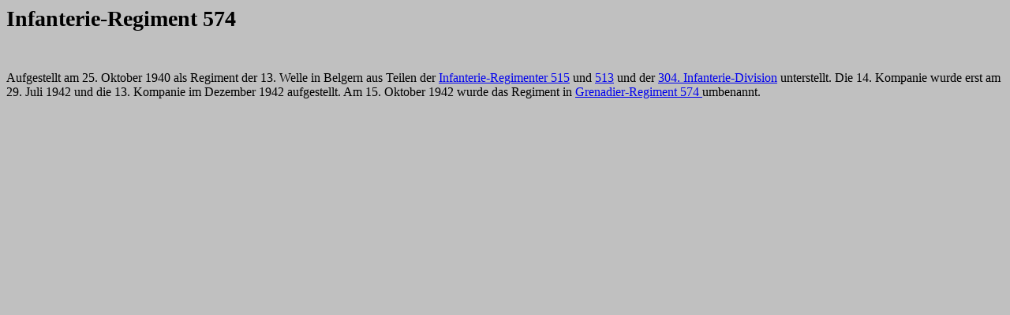

--- FILE ---
content_type: text/html
request_url: https://www.lexikon-der-wehrmacht.de/Gliederungen/Infanterieregimenter/IR574-R.htm
body_size: 250
content:
<html>

<head>
<meta http-equiv="Content-Type" content="text/html; charset=ISO-8859-1">
<meta name="GENERATOR" content="Microsoft FrontPage 3.0">
<base target="_top">
<title>Infanterie-Regiment 574</title>
</head>

<body bgcolor="#C0C0C0">

<p><strong><big><big><big>Infanterie-Regiment 574</big></big></big></strong></p>

<p>&nbsp;</p>

<p>Aufgestellt am 25. Oktober 1940 als Regiment der 13. Welle in Belgern aus Teilen der <a
href="IR515.htm">Infanterie-Regimenter 515</a> und <a href="IR513.htm">513</a> und der <a
href="../Infanteriedivisionen/304ID.htm">304. Infanterie-Division</a> unterstellt. Die 14.
Kompanie wurde erst am 29. Juli 1942 und die 13. Kompanie im Dezember 1942 aufgestellt. Am
15. Oktober 1942 wurde das Regiment in <a href="../Grenadieregimenter/GR574.htm">Grenadier-Regiment
574 </a>umbenannt. </p>
</body>
</html>
